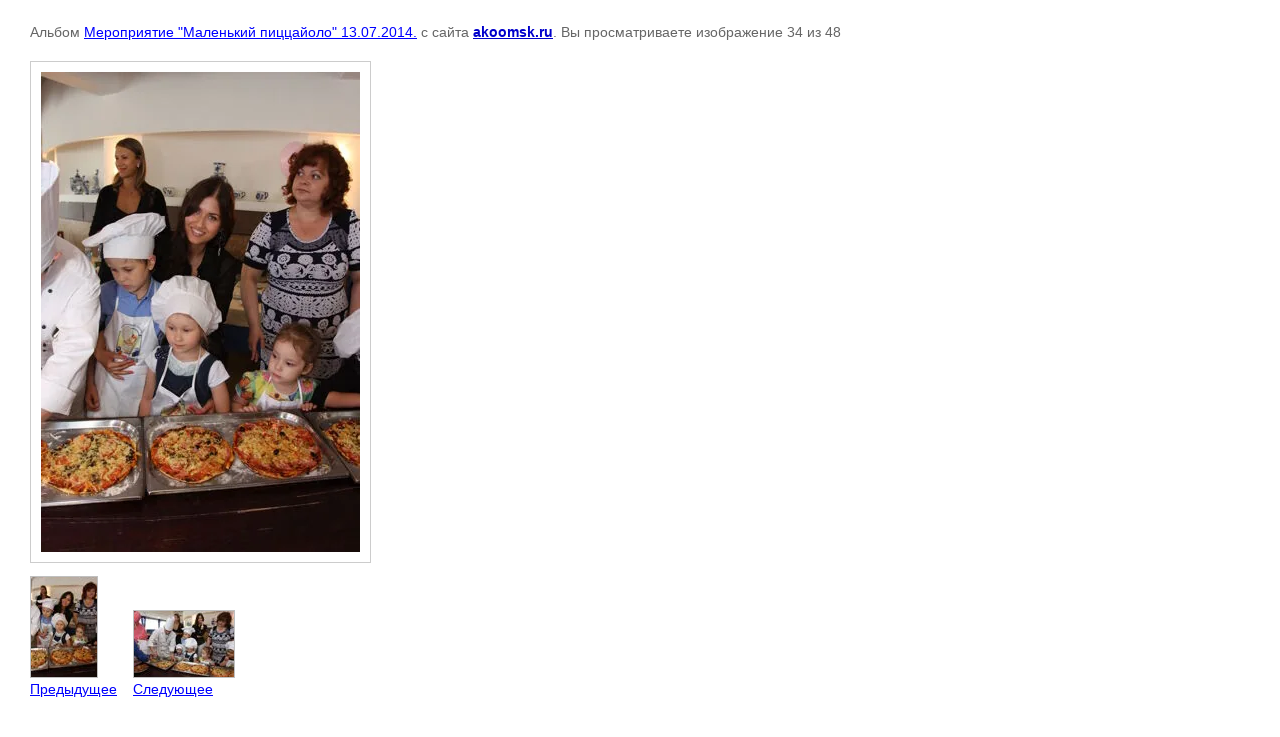

--- FILE ---
content_type: text/html; charset=utf-8
request_url: http://akoomsk.ru/fotootchet-s-meropriyatiya-kulinar/photo/610580821
body_size: 2420
content:

								

	

	
	<!DOCTYPE html>
	<html>
	<head>
		<title></title>
		<meta name="description" content="">
		<meta name="keywords" content="">
		<meta name="robots" content="all"/>
		<meta name="revisit-after" content="31 days">
		<meta http-equiv="Content-Type" content="text/html; charset=UTF-8">
		<meta name="viewport" content="width=device-width, initial-scale=1.0, maximum-scale=1.0, user-scalable=no">
		<style type="text/css">
			
			body, td, div { font-size:14px; font-family:arial; background-color: white; margin: 0px 0px; } 
			p { color: #666; } 
			body { padding: 10px 30px; } 
			a { color: blue; }
			a.back { font-weight: bold; color: #0000cc; text-decoration: underline; } 
			img { border: 1px solid #c0c0c0; } 
			div { width: auto/*700px*/; display: inline-block; max-width: 100%;}
			h1 { font-size: 32px; } 
			.gallery2_album_photo_nav {margin: 10px 0;}
			.gallery2_album_photo_nav a{display: inline-block;}
			.gallery2MediumImage {padding: 10px; border: 1px solid #ccc; box-sizing: border-box; height: auto; max-width: 100%;}
			
		</style>
	 </head>
	 <body>
	 		 			<p>
			Альбом <a href="/fotootchet-s-meropriyatiya-kulinar/album/meropriyatie-13-07-2014" name="gallery">Мероприятие &quot;Маленький пиццайоло&quot; 13.07.2014.</a> с сайта <a class="back" href="http://akoomsk.ru/">akoomsk.ru</a>.
			Вы просматриваете изображение 34 из 48
		</p>
		<h1></h1>
				<div>
		<img alt="" src="/thumb/2/A4TzIlG2huyi_MyIKwGstw/640r480/d/IMG__9550.jpg" class="gallery2MediumImage" />
		</div><br>
		<div class="gallery2_album_photo_nav">
				<a href="/fotootchet-s-meropriyatiya-kulinar/photo/610580621">
			<img src="/thumb/2/ds16TFmSDpX5yKBg588jUg/100r100/d/IMG__9549.jpg" /><br />
			Предыдущее
		</a>
				&nbsp;&nbsp;
				<a href="/fotootchet-s-meropriyatiya-kulinar/photo/610581021">
			<img src="/thumb/2/Jo4Pq2o42hSG9LbGd5VmNg/100r100/d/IMG__9552.jpg" /><br />
			Следующее
		</a>
				</div>
		<p>&copy; akoomsk.ru</p>
		<br clear="all">
		<!--LiveInternet counter--><script type="text/javascript"><!--
document.write("<a href='http://www.liveinternet.ru/click' "+
"target=_blank><img src='//counter.yadro.ru/hit?t52.7;r"+
escape(document.referrer)+((typeof(screen)=="undefined")?"":
";s"+screen.width+"*"+screen.height+"*"+(screen.colorDepth?
screen.colorDepth:screen.pixelDepth))+";u"+escape(document.URL)+
";"+Math.random()+
"' alt='' title='LiveInternet: показано число просмотров и"+
" посетителей за 24 часа' "+
"border='0' width='88' height='31'><\/a>")
//--></script><!--/LiveInternet-->

<!-- Yandex.Metrika counter -->
<script type="text/javascript">
(function (d, w, c) {
    (w[c] = w[c] || []).push(function() {
        try {
            w.yaCounter25038389 = new Ya.Metrika({id:25038389,
                    webvisor:true,
                    clickmap:true,
                    trackLinks:true,
                    accurateTrackBounce:true});
        } catch(e) { }
    });

    var n = d.getElementsByTagName("script")[0],
        s = d.createElement("script"),
        f = function () { n.parentNode.insertBefore(s, n); };
    s.type = "text/javascript";
    s.async = true;
    s.src = (d.location.protocol == "https:" ? "https:" : "http:") + "//mc.yandex.ru/metrika/watch.js";

    if (w.opera == "[object Opera]") {
        d.addEventListener("DOMContentLoaded", f, false);
    } else { f(); }
})(document, window, "yandex_metrika_callbacks");
</script>
<noscript><div><img src="//mc.yandex.ru/watch/25038389" style="position:absolute; left:-9999px;" alt="" /></div></noscript>
<!-- /Yandex.Metrika counter -->

<p><a href="http://www.magazininfo.com/">Аренда магазина, торгового помещения, офиса, склада в Омске сайт magazininfo.com</a></p>
<!--__INFO2026-01-23 01:00:58INFO__-->

	
<!-- assets.bottom -->
<!-- </noscript></script></style> -->
<script src="/my/s3/js/site.min.js?1768978399" ></script>
<script src="/my/s3/js/site/defender.min.js?1768978399" ></script>
<script >/*<![CDATA[*/
var megacounter_key="eada370a52d2958a5315afedc4d7c214";
(function(d){
    var s = d.createElement("script");
    s.src = "//counter.megagroup.ru/loader.js?"+new Date().getTime();
    s.async = true;
    d.getElementsByTagName("head")[0].appendChild(s);
})(document);
/*]]>*/</script>
<script >/*<![CDATA[*/
$ite.start({"sid":764152,"vid":767214,"aid":857956,"stid":21,"cp":21,"active":true,"domain":"akoomsk.ru","lang":"ru","trusted":false,"debug":false,"captcha":3});
/*]]>*/</script>
<!-- /assets.bottom -->
</body>
	</html>


--- FILE ---
content_type: text/javascript
request_url: http://counter.megagroup.ru/eada370a52d2958a5315afedc4d7c214.js?r=&s=1280*720*24&u=http%3A%2F%2Fakoomsk.ru%2Ffotootchet-s-meropriyatiya-kulinar%2Fphoto%2F610580821&t=&fv=0,0&en=1&rld=0&fr=0&callback=_sntnl1769142574869&1769142574869
body_size: 198
content:
//:1
_sntnl1769142574869({date:"Fri, 23 Jan 2026 04:29:34 GMT", res:"1"})